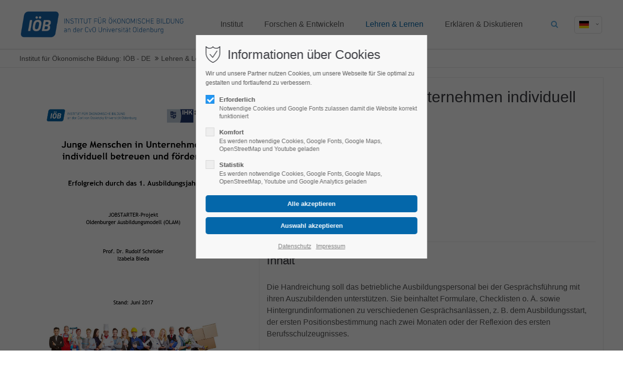

--- FILE ---
content_type: text/html; charset=utf-8
request_url: https://www.ioeb.uni-oldenburg.de/de/material/junge-menschen-in-unternehmen-individuell-betreuen-und-f%c3%b6rdern-erfolgreich-durch-das-erste-ausbildungsjahr.html
body_size: 66803
content:
<!DOCTYPE html>
<html lang="de">
<head>
<meta charset="utf-8">
<meta name="robots" content="index,follow">
<meta name="description" content="">
<meta name="keywords" content="">
<meta name="generator" content="Contao Open Source CMS">
<meta name="viewport" content="height=device-height, width=device-width, initial-scale=1.0, minimum-scale=1.0, target-densitydpi=device-dpi">
<title>Material - Institut für Ökonomische Bildung: IÖB - DE</title>
<base href="https://www.ioeb.uni-oldenburg.de/">
<link rel="apple-touch-icon" sizes="57x57" href="files/ioeb/logo/favicon/apple-icon-57x57.png">
<link rel="apple-touch-icon" sizes="60x60" href="files/ioeb/logo/favicon/apple-icon-60x60.png">
<link rel="apple-touch-icon" sizes="72x72" href="files/ioeb/logo/favicon/apple-icon-72x72.png">
<link rel="apple-touch-icon" sizes="76x76" href="files/ioeb/logo/favicon/apple-icon-76x76.png">
<link rel="apple-touch-icon" sizes="114x114" href="files/ioeb/logo/favicon/apple-icon-114x114.png">
<link rel="apple-touch-icon" sizes="120x120" href="files/ioeb/logo/favicon/apple-icon-120x120.png">
<link rel="apple-touch-icon" sizes="144x144" href="files/ioeb/logo/favicon/apple-icon-144x144.png">
<link rel="apple-touch-icon" sizes="152x152" href="files/ioeb/logo/favicon/apple-icon-152x152.png">
<link rel="apple-touch-icon" sizes="180x180" href="files/ioeb/logo/favicon/apple-icon-180x180.png">
<link rel="icon" type="image/png" sizes="192x192"  href="files/ioeb/logo/favicon/android-icon-192x192.png">
<link rel="icon" type="image/png" sizes="32x32" href="files/ioeb/logo/favicon/favicon-32x32.png">
<link rel="icon" type="image/png" sizes="96x96" href="files/ioeb/logo/favicon/favicon-96x96.png">
<link rel="icon" type="image/png" sizes="16x16" href="files/ioeb/logo/favicon/favicon-16x16.png">
<link rel="manifest" href="files/ioeb/logo/favicon/manifest.json">
<meta name="msapplication-TileColor" content="#ffffff">
<meta name="msapplication-TileImage" content="/ms-icon-144x144.png">
<meta name="theme-color" content="#ffffff">
<link rel="stylesheet" href="system/modules/pct_privacy_manager/assets/css/styles.css?v=731f8ba6"><link rel="stylesheet" href="assets/colorbox/css/colorbox.min.css?v=83af8d5b"><link rel="stylesheet" href="assets/swipe/css/swipe.min.css?v=84ebb304"><link rel="stylesheet" href="assets/css/grid.min.css-b113ed32.css"><link rel="stylesheet" type="text/css" media="screen" href="files/cto_layout/scripts/swiper/swiper.min.css">
<link rel="stylesheet" type="text/css" media="screen" href="files/cto_layout/css/animate.css">
<link rel="stylesheet" type="text/css" media="screen" href="files/cto_layout/scripts/jquery.mb.YTPlayer/css/YTPlayer.css">
<link rel="stylesheet" type="text/css" media="screen" href="files/cto_layout/scripts/isotope/isotope_styles.css">
<link rel="stylesheet" type="text/css" media="screen" href="files/cto_layout/css/font-awesome.min.css">
<link rel="stylesheet" type="text/css" media="screen" href="files/cto_layout/css/tinymce.css">
<link rel="stylesheet" type="text/css" media="screen" href="files/cto_layout/css/framework.css">
<link rel="stylesheet" type="text/css" media="screen" href="files/cto_layout/css/customelements.css">
<link rel="stylesheet" type="text/css" media="screen" href="files/cto_layout/css/customcatalog.css">
<link rel="stylesheet" type="text/css" media="screen" href="files/cto_layout/css/styles.css">
<link rel="stylesheet" type="text/css" media="screen" href="files/cto_layout/css/catalog.css">
<link rel="stylesheet" type="text/css" media="screen" href="files/cto_layout/css/publikationen.css">
<link id="layout_css" rel="stylesheet" title="layout_css" type="text/css" href="files/cto_layout/themedesigner/css/21_1603962914.css?1769904795">
<link rel="stylesheet" type="text/css" href="files/cto_layout/css/customize.css"><link rel="stylesheet" type="text/css" media="print" href="files/cto_layout/css/print.css">
<script src="assets/jquery/js/jquery.min.js?v=ee2b7b57"></script><script src="assets/colorbox/js/colorbox.min.js?v=83af8d5b"></script><script src="assets/swipe/js/swipe.min.js?v=84ebb304"></script><link rel="alternate" hreflang="de" href="http://www.ioeb.uni-oldenburg.de/de/material.html">
<link rel="alternate" hreflang="en" href="http://www.ioeb.uni-oldenburg.de/en/material-2.html">
	
<!-- Google Tag Manager -->
<script>
function initGoogleTagManager()
{
	(function(w,d,s,l,i){w[l]=w[l]||[];w[l].push({'gtm.start':
	new Date().getTime(),event:'gtm.js'});var f=d.getElementsByTagName(s)[0],
	j=d.createElement(s),dl=l!='dataLayer'?'&l='+l:'';j.async=true;j.src=
	'https://www.googletagmanager.com/gtm.js?id='+i+dl;f.parentNode.insertBefore(j,f);
	})(window,document,'script','dataLayer','GTM-56QNZBC');
}
<!-- End Google Tag Manager -->
</script>
<script>jQuery.noConflict();</script>

<script>
jQuery(document).ready(function() 
{
	if( PrivacyManager.hasAccess(3) )
	{
		initGoogleTagManager();
	}
});

jQuery(document).on('Privacy.changed',function(event,params)
{
	if( PrivacyManager.hasAccess(3) )
	{
		initGoogleTagManager();
	}
});
</script>
</head>
<body class="mac chrome blink ch131 content_page material de themedesigner_active themedesigner_hidden" itemscope itemtype="http://schema.org/WebPage">
<div>
	<div id="contentwrapper">
		<div id="fix-wrapper">
		<div id="top-wrapper">
															<header id="header" class="header original" itemscope itemtype="http://schema.org/WPHeader">
						<div class="inside">
							

<div class="logo"><a href="./"></a></div><div class="mmenu_trigger" title="Open mobile navigation">
	<div class="label">Menu</div>
	<div class="burger transform">
		<div class="burger_lines"></div>
	</div>
</div>

<script>
/* <![CDATA[ */

jQuery(document).ready(function() 
{
	jQuery('.mmenu_trigger').click(function(e) 
	{
		var elem = jQuery('#header');
		if( jQuery('body').hasClass('fixed-header') )
		{
			elem = jQuery('#stickyheader');
		}
		var delta = elem.position('body').top + elem.height();
		jQuery('#mmenu').css(
		{
			'top':delta,
			'transform':'translateY(calc(-100% - '+delta+'px))',
			'height': 'calc(100% - '+delta+'px)'
		});
	});
});

/* ]]> */
</script><div class="mod_langswitcher meta-nav">
	<div class="mod_langswitcher_inside">
	<span>de</span><img src="files/cto_layout/img/flags/de.svg"  width="20" height="15" alt="">

<ul>
	<li class=""><a href="http://www.ioeb.uni-oldenburg.de/de/material.html"><span>de</span><img src="files/cto_layout/img/flags/de.svg"  width="20" height="15" alt=""></a></li>
	<li class=""><a href="http://www.ioeb.uni-oldenburg.de/en/material-2.html"><span>en</span><img src="files/cto_layout/img/flags/en.svg"  width="20" height="15" alt=""></a></li>
</ul>



	</div>
</div><div class="mod_search"><div class="ce_search_label"><i class="fa fa-search"></i></div></div>

<!-- indexer::stop -->
<nav class="mod_navigation mainmenu block" itemscope itemtype="http://schema.org/SiteNavigationElement">

  
  
<ul class="vlist level_1">
    
    
	<li class="float_left floatbox sibling"><ol class="inner">
	
	
    
	<li class="mlist regular submenu float_left first ">
				<a href="de/institut.html" title="Institut" class="a-level_1 regular submenu float_left first"><span>Institut</span></a>
			
          
<ul class="vlist level_2">
    
    
	
	
    
	<li class="mlist regular first ">
				<a href="de/aktuelles.html" title="Aktuelles" class="a-level_2 regular first"><span>Aktuelles</span></a>
			
          	</li>



     
    
	
	
    
	<li class="mlist regular ">
				<a href="de/unser-ansatz.html" title="Unser Ansatz" class="a-level_2 regular"><span>Unser Ansatz</span></a>
			
          	</li>



     
    
	
	
    
	<li class="mlist regular ">
				<a href="de/themen.html" title="Themen" class="a-level_2 regular"><span>Themen</span></a>
			
          	</li>



     
    
	
	
    
	<li class="mlist regular ">
				<a href="de/organisation.html" title="Organisation" class="a-level_2 regular"><span>Organisation</span></a>
			
          	</li>



     
    
	
	
    
	<li class="mlist regular ">
				<a href="de/team.html" title="Team" class="a-level_2 regular"><span>Team</span></a>
			
          	</li>



     
    
	
	
    
	<li class="mlist regular ">
				<a href="de/stellenangebote.html" title="Stellenangebote" class="a-level_2 regular"><span>Stellenangebote</span></a>
			
          	</li>



     
    
	
	
    
	<li class="mlist regular ">
				<a href="de/historie.html" title="Historie" class="a-level_2 regular"><span>Historie</span></a>
			
          	</li>



     
    
	
	
    
	<li class="mlist regular ">
				<a href="de/presse.html" title="Presse" class="a-level_2 regular"><span>Presse</span></a>
			
          	</li>



     
    
	
	
    
	<li class="mlist regular last ">
				<a href="de/kontakt.html" title="Kontakt" class="a-level_2 regular last"><span>Kontakt</span></a>
			
          	</li>



     </ul>
	</li>

</ol></li>


     
    
	
	<li class="float_right floatbox sibling"><ol class="inner">
	
    
	<li class="mlist regular submenu float_right ">
				<a href="de/forschen-entwickeln.html" title="Forschen &amp; Entwickeln" class="a-level_1 regular submenu float_right"><span>Forschen & Entwickeln</span></a>
			
          
<ul class="vlist level_2">
    
    
	
	
    
	<li class="mlist regular first ">
				<a href="de/forschungsansatz.html" title="Forschungsansatz" class="a-level_2 regular first"><span>Forschungsansatz</span></a>
			
          	</li>



     
    
	
	
    
	<li class="mlist redirect ">
				<a href="/de/projekte.html?status=370" title="Projekte" class="a-level_2 redirect"><span>Projekte</span></a>
			
          	</li>



     
    
	
	
    
	<li class="mlist regular last ">
				<a href="de/publikationen.html" title="Publikationen" class="a-level_2 regular last"><span>Publikationen</span></a>
			
          	</li>



     </ul>
	</li>



     
    
	
	
    
	<li class="mlist regular submenu trail float_right ">
				<a href="de/lehren-lernen.html" title="Lehren &amp; Lernen" class="a-level_1 regular submenu trail float_right"><span>Lehren & Lernen</span></a>
			
          
<ul class="vlist level_2">
    
    
	
	
    
	<li class="mlist regular submenu first ">
				<a href="de/fort-und-weiterbildung.html" title="Fort- und Weiterbildung" class="a-level_2 regular submenu first"><span>Fort- und Weiterbildung</span></a>
			
          
<ul class="vlist level_3">
    
    
	
	
    
	<li class="mlist regular first ">
				<a href="de/konzept.html" title="Konzept" class="a-level_3 regular first"><span>Konzept</span></a>
			
          	</li>



     
    
	
	
    
	<li class="mlist regular ">
				<a href="de/system.html" title="System" class="a-level_3 regular"><span>System</span></a>
			
          	</li>



     
    
	
	
    
	<li class="mlist regular ">
				<a href="de/inhalte.html" title="Inhalte" class="a-level_3 regular"><span>Inhalte</span></a>
			
          	</li>



     
    
	
	
    
	<li class="mlist regular last ">
				<a href="de/massnahmen.html" title="Maßnahmen" class="a-level_3 regular last"><span>Maßnahmen</span></a>
			
          	</li>



     </ul>
	</li>



     
    
	
	
    
	<li class="mlist regular submenu trail ">
				<a href="de/unterricht.html" title="Unterricht" class="a-level_2 regular submenu trail"><span>Unterricht</span></a>
			
          
<ul class="vlist level_3">
    
    
	
	
    
	<li class="mlist regular trail first ">
				<a href="de/materialien.html" title="Materialien" class="a-level_3 regular trail first"><span>Materialien</span></a>
			
          	</li>



     
    
	
	
    
	<li class="mlist regular ">
				<a href="de/portale.html" title="Portale" class="a-level_3 regular"><span>Portale</span></a>
			
          	</li>



     
    
	
	
    
	<li class="mlist regular last ">
				<a href="de/wettbewerbe.html" title="Wettbewerbe" class="a-level_3 regular last"><span>Wettbewerbe</span></a>
			
          	</li>



     </ul>
	</li>



     
    
	
	
    
	<li class="mlist regular submenu last ">
				<a href="de/ox-lab.html" title="OX-Lab" class="a-level_2 regular submenu last"><span>OX-Lab</span></a>
			
          
<ul class="vlist level_3">
    
    
	
	
    
	<li class="mlist regular first ">
				<a href="de/das-labor.html" title="Das Labor" class="a-level_3 regular first"><span>Das Labor</span></a>
			
          	</li>



     
    
	
	
    
	<li class="mlist regular ">
				<a href="de/experimente.html" title="Experimente" class="a-level_3 regular"><span>Experimente</span></a>
			
          	</li>



     
    
	
	
    
	<li class="mlist regular ">
				<a href="de/angebote-2.html" title="Angebote" class="a-level_3 regular"><span>Angebote</span></a>
			
          	</li>



     
    
	
	
    
	<li class="mlist regular last ">
				<a href="de/forschung-studien.html" title="Studien" class="a-level_3 regular last"><span>Studien</span></a>
			
          	</li>



     </ul>
	</li>



     </ul>
	</li>



     
    
	
	
    
	<li class="mlist regular submenu float_right last ">
				<a href="de/erklaeren-diskutieren.html" title="Erklären &amp; Diskutieren" class="a-level_1 regular submenu float_right last"><span>Erklären & Diskutieren</span></a>
			
          
<ul class="vlist level_2">
    
    
	
	
    
	<li class="mlist regular first ">
				<a href="de/ziele.html" title="Ziele" class="a-level_2 regular first"><span>Ziele</span></a>
			
          	</li>



     
    
	
	
    
	<li class="mlist regular last ">
				<a href="de/angebote.html" title="Angebote" class="a-level_2 regular last"><span>Angebote</span></a>
			
          	</li>



     </ul>
	</li>


</ol></li>

     </ul>

</nav>
<!-- indexer::continue -->
<div class="smartmenu">
	<div class="smartmenu-trigger"><span class="line"></span></div>
</div>
<!-- indexer::stop -->
<nav class="mod_navigation header_metanavi block" itemscope itemtype="http://schema.org/SiteNavigationElement">

  
  <ul class="vlist level_1">
  
<li class="mlist submenu first  forward"><a href="de/about-us-233.html" title="About us" class="a-level_1 submenu first forward"><i class="submenu first"></i>About us</a><ul class="vlist level_2">
  
<li class="mlist first  redirect"><a href="#" title="Team" class="a-level_2 first redirect" target="_blank"><i class="first"></i>Team</a></li>
  
<li class="mlist  redirect"><a href="#" title="History" class="a-level_2 redirect" target="_blank"><i class=""></i>History</a></li>
  
<li class="mlist last  redirect"><a href="#" title="Vision" class="a-level_2 last redirect" target="_blank"><i class="last"></i>Vision</a></li>
</ul></li>
  
<li class="mlist  redirect"><a href="#" title="Support" class="a-level_1 redirect" target="_blank"><i class=""></i>Support</a></li>
  
<li class="mlist last  redirect"><a href="#" title="Testimonials" class="a-level_1 last redirect" target="_blank"><i class="last"></i>Testimonials</a></li>
</ul>
</nav>
<!-- indexer::continue -->
						<div class="clear"></div>
						</div>
					</header>
					<div class="clear"></div>
									</div>
		</div>
					<div id="slider" class="empty">
							</div>
											<div id="breadcrumb">
<!-- indexer::stop -->
<div class="mod_breadcrumb block">

        
  <div class="mod_breadcrumb_inside">
<div class="pagetitle">Material</div>
  <ul itemprop="breadcrumb" itemscope itemtype="http://schema.org/BreadcrumbList">
        <li class="first" itemscope itemtype="http://schema.org/ListItem" itemprop="itemListElement"><a href="de/" title="Institut für Ökonomische Bildung: IÖB - DE" itemprop="item"><span itemprop="name">Institut für Ökonomische Bildung: IÖB - DE</span></a><meta itemprop="position" content="1"></li>
        <li itemscope itemtype="http://schema.org/ListItem" itemprop="itemListElement"><a href="de/lehren-lernen.html" title="Lehren &amp; Lernen" itemprop="item"><span itemprop="name">Lehren & Lernen</span></a><meta itemprop="position" content="1"></li>
        <li itemscope itemtype="http://schema.org/ListItem" itemprop="itemListElement"><a href="de/unterricht.html" title="Unterricht" itemprop="item"><span itemprop="name">Unterricht</span></a><meta itemprop="position" content="1"></li>
        <li itemscope itemtype="http://schema.org/ListItem" itemprop="itemListElement"><a href="de/materialien.html" title="Materialien" itemprop="item"><span itemprop="name">Materialien</span></a><meta itemprop="position" content="1"></li>
        <li itemscope itemtype="http://schema.org/ListItem" itemprop="itemListElement"><a href="de/material.html" title="Material" itemprop="item"><span itemprop="name">Material</span></a><meta itemprop="position" content="1"></li>
      </ul>
</div>

</div>
<!-- indexer::continue -->
</div>
										<div id="wrapper">
				<div id="container">
											<section id="main" itemscope itemtype="http://schema.org/WebPageElement" itemprop="mainContentOfPage">
							<div class="inside">
								


<div class="mod_article first last article_13401 block " id="article-13401" >

<div class="container">
  
      
<div class="mod_customcatalogreader materialien_konfiguration block">

<div id="material">
			
		<div class="left">
							<div class="titelbild">
<div  class="ce_image attribute image">
<div class="ce_image block">

        
  
  
<figure class="image_container">
  
  

<img loading="auto" src="files/ioeb/medien/bilder/materialien/titelbilder/7_Junge_Menschen_in_Unternehmen_individuell_betreuen_und_fo%CC%88rdern-Erfolgreich_durch_das_erste_Ausbildungsjahr.jpg" width="930" height="1314" alt="" itemprop="image">


  
  </figure>


</div>
</div>
</div>
							
		</div>
		<div class="right">	
			<!-- Titel -->		
							<h1>
<div  class="ce_text attribute text">Junge Menschen in Unternehmen individuell betreuen und fördern</div>
</h1>
						<ul>
			<!-- Format -->	
							<li class="format list">Format:&nbsp;
<div  class="ce_tags attribute tags">Handreichung</div>
</li>
				
			<!-- Schulstufe -->	
							<li class="schulstufe list">Schulstufe:&nbsp;
<div  class="ce_tags attribute tags">
	<ul class="tagslist">
		<li class="value value_auszubildende">Auszubildende</li>
		</ul>
</div></li>
				
			<!-- Umfang -->	
							<li class="umfang list">Umfang:&nbsp;142 Seiten</li>
				
			<!-- Herausgeber -->	
							<li class="herausgeber list">Herausgeber:&nbsp;IÖB/IHK</li>
				
			<!-- Autor*innen -->	
							<li class="autorinnen list">Autor*innen:&nbsp;Schröder, R. / Bieda, I.</li>
				
			<!-- Erscheinungsdatum -->	
							<li class="erscheinungsdatum list">Erscheinungsdatum:&nbsp;Juni 2017</li>
				
			<!-- ISBN/Verlag -->	
						</ul>
			<!-- Link -->	
							<div class="link list">Link:&nbsp;<a href="https://ioeb.de/de/kontakt.html#kontaktformular" target="_blank">Bestellung per Kontaktformular</a></div>
				

			<div class="divider"></div>
							<div class="inhaltsbeschreibung">
					<h3>Inhalt</h3>
					
<div  class="ce_textarea attribute textarea"><p>Die Handreichung soll das betriebliche Ausbildungspersonal bei der Gesprächsführung mit ihren Auszubildenden unterstützen. Sie beinhaltet Formulare, Checklisten o. Ä. sowie Hintergrundinformationen zu verschiedenen Gesprächsanlässen, z. B. dem Ausbildungsstart, der ersten Positionsbestimmung nach zwei Monaten oder der Reflexion des ersten Berufsschulzeugnisses.</p></div>
					</div>
	
</div>



<!-- indexer::stop -->
<p class="back"><a href="javascript:history.go(-1)" title="Zurück">Zurück</a></p>
<!-- indexer::continue -->

</div>  
  
</div>
</div>



							</div>
						</section>
																																									</div>
			</div>
											<footer id="footer" itemscope itemtype="http://schema.org/WPFooter">
					<div class="inside">
						
<div class="autogrid_wrapper block">
<!--<div class="autogrid one_third footer-col1 block"></div>-->
<div class="autogrid one_third footer-col2 block"><div class="ce_text first last block">

            <h4>Wichtige Links</h4>
      
  
      <ul>
<li><a href="de/team.html">Team</a></li>
<li><a href="/de/projekte.html?status=370">Projekte</a></li>
<li><a href="de/impressum.html">Impressum</a></li>
<li><a href="de/datenschutz.html">Datenschutz</a></li>
</ul>  
  
  

</div>
  


</div>
<div class="autogrid one_third footer-col3 block"><h4 class="ce_headline first">
  Kontakt</h4>

<div class="ce_text block">

        
  
      <p><strong>Institut für Ökonomische Bildung<br>gemeinnützige GmbH</strong><br>Bismarckstraße 31<br>26122 Oldenburg</p>  
  
  

</div>
<div class="ce_iconbox block version3 xsmall">
	<div class="ce_iconbox_outside" style="">
		<div class="ce_iconbox_inside">
			<div class="ce_iconbox_icon">
																<i class="fa fa-phone"></i>
											</div>
						<div class="ce_iconbox_cwrapper">
												<div class="content"><p>+49-441-361303-0</p></div>
												</div>
					</div>
	</div>
</div>
<div class="ce_iconbox block version3 xsmall">
	<div class="ce_iconbox_outside" style="">
		<div class="ce_iconbox_inside">
			<div class="ce_iconbox_icon">
																<i class="fa-print fa"></i>
											</div>
						<div class="ce_iconbox_cwrapper">
												<div class="content"><p>+49-441-361303-99</p></div>
												</div>
					</div>
	</div>
</div>
<div class="ce_iconbox last block version3 xsmall">
	<div class="ce_iconbox_outside" style="">
		<div class="ce_iconbox_inside">
			<div class="ce_iconbox_icon">
																<i class="fa-envelope-o fa"></i>
											</div>
						<div class="ce_iconbox_cwrapper">
												<div class="content"><p><a href="mailto:info@ioeb.de">info@ioeb.de</a></p></div>
												</div>
					</div>
	</div>
</div>
  


</div>
<div class="autogrid one_third footer-col4 block"><h4 class="ce_headline first">
  Soziale Medien</h4>
<div class="mod_socials">
	<a href="https://www.facebook.com/ioeb.Oldenburg.1/" target="_blank"><i class="fa fa-facebook"></i></a>
<a href="https://twitter.com/ioeb_oldenburg?lang=de" target="_blank"><i class="fa fa-twitter"></i></a>
<a href="https://www.youtube.com/user/IOEBoldenburg" target="_blank"><i class="fa fa-youtube"></i></a></div>  


</div>
</div>						<a href="de/material/junge-menschen-in-unternehmen-individuell-betreuen-und-f%c3%b6rdern-erfolgreich-durch-das-erste-ausbildungsjahr.html#contentwrapper" class="totop"></a>
					</div>
				</footer>
														<div id="bottom">
					<div class="inside">
						
<div class="left"><div class="ce_text first last block">

        
  
      <p>Copyright 2026. All Rights Reserved.</p>  
  
  

</div>
  


</div>
<div class="right"><div class="ce_text first last block">

        
  
      <p><a href="de/impressum.html">Impressum</a><a href="de/datenschutz.html">Datenschutzerklärung</a></p>  
  
  

</div>
  


</div>					</div>
				</div>
						</div>
</div>
<div class="body_bottom">

<div id="privacy_optin_611" class="mod_privacy_optin">
	<div class="privacy_overlay"></div>
	<div class="privacy_popup">
		<div class="privacy_content">
			<div class="privacy_settings">
				<!-- info text after ajax -->
				<div id="ajax_info_611" class="ajax_info">Einstellungen gespeichert</div>
									<h1>Informationen über Cookies</h1>
								<div class="privacy_text"><p>Wir und unsere Partner nutzen Cookies, um unsere Webseite für Sie optimal zu gestalten und fortlaufend zu verbessern.</p></div>
				<form id="user_privacy_settings_611" name="user_privacy_settings" method="post">
					<input type="hidden" name="FORM_SUBMIT" value="user_privacy_settings">
					<input type="hidden" name="REQUEST_TOKEN" value="L49Y0k6xE72BCnZyhseAtHHtw3gDmnHPya2VuRPBplg">
										<div class="privacy_item active">
						<label class="privacy_label"><strong>Erforderlich</strong>
							<input type="checkbox" required class="checkbox mandatory" name="privacy" id="cookiebar_privacy_1" value="1" checked>
							<span class="privacy_checkmark"></span>
							<span class="privacy_option_info">Notwendige Cookies und Google Fonts zulassen damit die Website korrekt funktioniert</span>
						</label>
					</div>
															<div class="privacy_item">
						<label class="privacy_label"><strong>Komfort</strong>
							<input type="checkbox" class="checkbox" name="privacy" id="cookiebar_privacy_2" value="2">
							<span class="privacy_checkmark"></span>
							<span class="privacy_option_info">Es werden notwendige Cookies, Google Fonts, Google Maps, OpenStreetMap und Youtube geladen</span>
						</label>
						
					</div>
															<div class="privacy_item">
						<label class="privacy_label"><strong>Statistik</strong>
							<input type="checkbox" class="checkbox" name="privacy" id="cookiebar_privacy_3" value="3">
							<span class="privacy_checkmark"></span>
							<span class="privacy_option_info">Es werden notwendige Cookies, Google Fonts, Google Maps, OpenStreetMap, Youtube und Google Analytics geladen</span>
						</label>
					</div>
										<div class="privacy_buttons">
						<input type="submit" name="save_all_settings" class="submit all" value="Alle akzeptieren">
						<input type="submit" name="save_settings" class="submit "  value="Auswahl akzeptieren">
					</div>
				</form>
				<div class="privacy_links">
					<a href="de/datenschutz.html" title="Datenschutz">Datenschutz</a>					<a href="de/impressum.html" title="Impressum">Impressum</a>									</div>
			</div>
					</div>
	</div>
</div>

<script>
jQuery(document).ready(function()
{
	// remove token
	if(window.location.search.indexOf('clear_privacy_settings') >= 0)
	{
		PrivacyManager.optout('de/material.html');
	}
	//--
	
	var privacy = localStorage.getItem('user_privacy_settings');
	var expires = Number( localStorage.getItem('user_privacy_settings_expires') );
	// check lease time
	var now = new Date().setDate(new Date().getDate());
	if( now >= expires )
	{
		expires = 0;
	}

	if(privacy == undefined || privacy == '' || expires <= 0 )
	{
		jQuery('#privacy_optin_611').addClass('open');
		// set privacy level to 0
		privacy = '0';
	}

	// set a body class
	jQuery('body').addClass('privacy_setting_'+privacy.toString().split(',').join('-'));

	// hide the info
	jQuery('#ajax_info_611').hide();

	var form = jQuery('#user_privacy_settings_611');
	var isValid = false;

	// remove readonly from submit when user changes its selection
	form.find('input[type="checkbox"]').change(function(e)
	{
		isValid = false;
		// required field changed
		if( form.find('input[required].mandatory').is(':checked') === true )
		{
			isValid = true;
		}

		form.find('input[name="save_settings"]').addClass('readonly');
		form.find('input[name="save_settings"]').prop('disabled', true);
		
		if( isValid === true )
		{
			form.find('input[name="save_settings"]').removeClass('readonly');
			form.find('input[name="save_settings"]').prop('disabled', false);
		}
	});

	// allow all
	form.find('input[name="save_all_settings"]').click(function(e) 
	{
		e.preventDefault();
		// check all checkboxes for user feedback
		form.find('input[type="checkbox"]').prop('checked',true);
		// all good
		isValid = true;
		// fire save
		form.find('input[name="save_settings"]').trigger('click');
	});

		// preselections make it valid
	isValid = true;
		
	form.find('input[name="save_settings"]').click(function(e)
	{
		e.preventDefault();

		// check if a required field is still not set
		if( isValid === false )
		{
			return false;
		}

		// show ajax info
		jQuery('#ajax_info_611').fadeIn(50);
		
		// get the user selection
		var privacy = PrivacyManager.getUserSelectionFromFormData( form.serializeArray() ).join(',');
		
		// set local storage
		localStorage.setItem('user_privacy_settings',privacy);
		// set lease time
		var expires = new Date().setDate(new Date().getDate() + 30);
		localStorage.setItem('user_privacy_settings_expires',expires);
		// set a body class
		jQuery('body').addClass('privacy_setting_'+privacy.toString().split(',').join('-'));
		// remove negative body class
		jQuery('body').removeClass('privacy_setting_0');
		setTimeout(function()
		{
			// fire JS event
			jQuery(document).trigger('Privacy.changed',{'level':privacy});

			// fire form as usal to catch it via php
			//form.submit();
		}, 500);

	});

	// help info
	jQuery('#privacy_optin_611 .privacy_help_link').click(function()
	{
		jQuery('#privacy_optin_611 .privacy_popup').toggleClass('view_help');
	});

	// help - scrollToTop
	jQuery('#privacy_optin_611 .privacy_help_link').click(function()
	{
		jQuery("html, body").animate({ scrollTop: 0 });
		return false;
	});

});

// listen to Privacy event
jQuery(document).on('Privacy.changed',function(event,params)
{
	if( PrivacyManager.hasAccess(params.level) )
	{
		jQuery('#privacy_optin_611').removeClass('open');
		// send ajax for log file
		jQuery.ajax(
		{
			url:location.href,
			data:{'user_privacy_settings':params.level,'tstamp':Math.round(new Date().getTime()/1000)}
		});
	}
});

// Opt-out listener
jQuery(document).ready(function()
{
	jQuery('.privacy_optout_click, .privacy_optout_link').click(function()
	{
		PrivacyManager.optout();
	});
});

</script>

<!-- 1 Themesetting: Header: Search [Suchmaschine] - 160 // 1 Themesetting: Header: Search - EN [Suchmaschine] - 637 -->

<div class="mod_search meta-nav block">

		
	<div id="search_160" class="search-content">
		<div class="label">Suche</div>					<form action="de/suche.html" method="get">
		 		<div class="formbody">
		 			 <label for="ctrl_keywords_160" class="invisible">Suchbegriffe</label>
		 			 <input type="search" name="keywords" id="ctrl_keywords_160" class="text" value="">
		 			 <input type="submit" id="ctrl_submit_160" class="submit" value="Suchen">
		 		</div>
			</form>
		
		<div class="close-window"><i class="fa fa-close"></i></div>  
	</div>
</div>

<script>
/* <![CDATA[ */

/**
 * Set focus to search input
 */
jQuery(document).ready(function() 
{
	jQuery('.ce_search_label').click(function()
	{
		// wait for element to be in sight app. 800ms tweening delay
		setTimeout(function()
		{
			jQuery('#search_160 input[name="keywords"]').focus();
		
		}, 800);
	});
});

/* ]]> */
</script>

</div>
<div id="stickyheader" class="stickyheader Fixed">
	<div class="header cloned">
		<div class="inside">
			

<div class="logo"><a href="./"></a></div><div class="mmenu_trigger" title="Open mobile navigation">
	<div class="label">Menu</div>
	<div class="burger transform">
		<div class="burger_lines"></div>
	</div>
</div>

<script>
/* <![CDATA[ */

jQuery(document).ready(function() 
{
	jQuery('.mmenu_trigger').click(function(e) 
	{
		var elem = jQuery('#header');
		if( jQuery('body').hasClass('fixed-header') )
		{
			elem = jQuery('#stickyheader');
		}
		var delta = elem.position('body').top + elem.height();
		jQuery('#mmenu').css(
		{
			'top':delta,
			'transform':'translateY(calc(-100% - '+delta+'px))',
			'height': 'calc(100% - '+delta+'px)'
		});
	});
});

/* ]]> */
</script><div class="mod_langswitcher meta-nav">
	<div class="mod_langswitcher_inside">
	<span>de</span><img src="files/cto_layout/img/flags/de.svg"  width="20" height="15" alt="">

<ul>
	<li class=""><a href="http://www.ioeb.uni-oldenburg.de/de/material.html"><span>de</span><img src="files/cto_layout/img/flags/de.svg"  width="20" height="15" alt=""></a></li>
	<li class=""><a href="http://www.ioeb.uni-oldenburg.de/en/material-2.html"><span>en</span><img src="files/cto_layout/img/flags/en.svg"  width="20" height="15" alt=""></a></li>
</ul>



	</div>
</div><div class="mod_search"><div class="ce_search_label"><i class="fa fa-search"></i></div></div>

<!-- indexer::stop -->
<nav class="mod_navigation mainmenu block" itemscope itemtype="http://schema.org/SiteNavigationElement">

  
  
<ul class="vlist level_1">
    
    
	<li class="float_left floatbox sibling"><ol class="inner">
	
	
    
	<li class="mlist regular submenu float_left first ">
				<a href="de/institut.html" title="Institut" class="a-level_1 regular submenu float_left first"><span>Institut</span></a>
			
          
<ul class="vlist level_2">
    
    
	
	
    
	<li class="mlist regular first ">
				<a href="de/aktuelles.html" title="Aktuelles" class="a-level_2 regular first"><span>Aktuelles</span></a>
			
          	</li>



     
    
	
	
    
	<li class="mlist regular ">
				<a href="de/unser-ansatz.html" title="Unser Ansatz" class="a-level_2 regular"><span>Unser Ansatz</span></a>
			
          	</li>



     
    
	
	
    
	<li class="mlist regular ">
				<a href="de/themen.html" title="Themen" class="a-level_2 regular"><span>Themen</span></a>
			
          	</li>



     
    
	
	
    
	<li class="mlist regular ">
				<a href="de/organisation.html" title="Organisation" class="a-level_2 regular"><span>Organisation</span></a>
			
          	</li>



     
    
	
	
    
	<li class="mlist regular ">
				<a href="de/team.html" title="Team" class="a-level_2 regular"><span>Team</span></a>
			
          	</li>



     
    
	
	
    
	<li class="mlist regular ">
				<a href="de/stellenangebote.html" title="Stellenangebote" class="a-level_2 regular"><span>Stellenangebote</span></a>
			
          	</li>



     
    
	
	
    
	<li class="mlist regular ">
				<a href="de/historie.html" title="Historie" class="a-level_2 regular"><span>Historie</span></a>
			
          	</li>



     
    
	
	
    
	<li class="mlist regular ">
				<a href="de/presse.html" title="Presse" class="a-level_2 regular"><span>Presse</span></a>
			
          	</li>



     
    
	
	
    
	<li class="mlist regular last ">
				<a href="de/kontakt.html" title="Kontakt" class="a-level_2 regular last"><span>Kontakt</span></a>
			
          	</li>



     </ul>
	</li>

</ol></li>


     
    
	
	<li class="float_right floatbox sibling"><ol class="inner">
	
    
	<li class="mlist regular submenu float_right ">
				<a href="de/forschen-entwickeln.html" title="Forschen &amp; Entwickeln" class="a-level_1 regular submenu float_right"><span>Forschen & Entwickeln</span></a>
			
          
<ul class="vlist level_2">
    
    
	
	
    
	<li class="mlist regular first ">
				<a href="de/forschungsansatz.html" title="Forschungsansatz" class="a-level_2 regular first"><span>Forschungsansatz</span></a>
			
          	</li>



     
    
	
	
    
	<li class="mlist redirect ">
				<a href="/de/projekte.html?status=370" title="Projekte" class="a-level_2 redirect"><span>Projekte</span></a>
			
          	</li>



     
    
	
	
    
	<li class="mlist regular last ">
				<a href="de/publikationen.html" title="Publikationen" class="a-level_2 regular last"><span>Publikationen</span></a>
			
          	</li>



     </ul>
	</li>



     
    
	
	
    
	<li class="mlist regular submenu trail float_right ">
				<a href="de/lehren-lernen.html" title="Lehren &amp; Lernen" class="a-level_1 regular submenu trail float_right"><span>Lehren & Lernen</span></a>
			
          
<ul class="vlist level_2">
    
    
	
	
    
	<li class="mlist regular submenu first ">
				<a href="de/fort-und-weiterbildung.html" title="Fort- und Weiterbildung" class="a-level_2 regular submenu first"><span>Fort- und Weiterbildung</span></a>
			
          
<ul class="vlist level_3">
    
    
	
	
    
	<li class="mlist regular first ">
				<a href="de/konzept.html" title="Konzept" class="a-level_3 regular first"><span>Konzept</span></a>
			
          	</li>



     
    
	
	
    
	<li class="mlist regular ">
				<a href="de/system.html" title="System" class="a-level_3 regular"><span>System</span></a>
			
          	</li>



     
    
	
	
    
	<li class="mlist regular ">
				<a href="de/inhalte.html" title="Inhalte" class="a-level_3 regular"><span>Inhalte</span></a>
			
          	</li>



     
    
	
	
    
	<li class="mlist regular last ">
				<a href="de/massnahmen.html" title="Maßnahmen" class="a-level_3 regular last"><span>Maßnahmen</span></a>
			
          	</li>



     </ul>
	</li>



     
    
	
	
    
	<li class="mlist regular submenu trail ">
				<a href="de/unterricht.html" title="Unterricht" class="a-level_2 regular submenu trail"><span>Unterricht</span></a>
			
          
<ul class="vlist level_3">
    
    
	
	
    
	<li class="mlist regular trail first ">
				<a href="de/materialien.html" title="Materialien" class="a-level_3 regular trail first"><span>Materialien</span></a>
			
          	</li>



     
    
	
	
    
	<li class="mlist regular ">
				<a href="de/portale.html" title="Portale" class="a-level_3 regular"><span>Portale</span></a>
			
          	</li>



     
    
	
	
    
	<li class="mlist regular last ">
				<a href="de/wettbewerbe.html" title="Wettbewerbe" class="a-level_3 regular last"><span>Wettbewerbe</span></a>
			
          	</li>



     </ul>
	</li>



     
    
	
	
    
	<li class="mlist regular submenu last ">
				<a href="de/ox-lab.html" title="OX-Lab" class="a-level_2 regular submenu last"><span>OX-Lab</span></a>
			
          
<ul class="vlist level_3">
    
    
	
	
    
	<li class="mlist regular first ">
				<a href="de/das-labor.html" title="Das Labor" class="a-level_3 regular first"><span>Das Labor</span></a>
			
          	</li>



     
    
	
	
    
	<li class="mlist regular ">
				<a href="de/experimente.html" title="Experimente" class="a-level_3 regular"><span>Experimente</span></a>
			
          	</li>



     
    
	
	
    
	<li class="mlist regular ">
				<a href="de/angebote-2.html" title="Angebote" class="a-level_3 regular"><span>Angebote</span></a>
			
          	</li>



     
    
	
	
    
	<li class="mlist regular last ">
				<a href="de/forschung-studien.html" title="Studien" class="a-level_3 regular last"><span>Studien</span></a>
			
          	</li>



     </ul>
	</li>



     </ul>
	</li>



     
    
	
	
    
	<li class="mlist regular submenu float_right last ">
				<a href="de/erklaeren-diskutieren.html" title="Erklären &amp; Diskutieren" class="a-level_1 regular submenu float_right last"><span>Erklären & Diskutieren</span></a>
			
          
<ul class="vlist level_2">
    
    
	
	
    
	<li class="mlist regular first ">
				<a href="de/ziele.html" title="Ziele" class="a-level_2 regular first"><span>Ziele</span></a>
			
          	</li>



     
    
	
	
    
	<li class="mlist regular last ">
				<a href="de/angebote.html" title="Angebote" class="a-level_2 regular last"><span>Angebote</span></a>
			
          	</li>



     </ul>
	</li>


</ol></li>

     </ul>

</nav>
<!-- indexer::continue -->
<div class="smartmenu">
	<div class="smartmenu-trigger"><span class="line"></span></div>
</div>
<!-- indexer::stop -->
<nav class="mod_navigation header_metanavi block" itemscope itemtype="http://schema.org/SiteNavigationElement">

  
  <ul class="vlist level_1">
  
<li class="mlist submenu first  forward"><a href="de/about-us-233.html" title="About us" class="a-level_1 submenu first forward"><i class="submenu first"></i>About us</a><ul class="vlist level_2">
  
<li class="mlist first  redirect"><a href="#" title="Team" class="a-level_2 first redirect" target="_blank"><i class="first"></i>Team</a></li>
  
<li class="mlist  redirect"><a href="#" title="History" class="a-level_2 redirect" target="_blank"><i class=""></i>History</a></li>
  
<li class="mlist last  redirect"><a href="#" title="Vision" class="a-level_2 last redirect" target="_blank"><i class="last"></i>Vision</a></li>
</ul></li>
  
<li class="mlist  redirect"><a href="#" title="Support" class="a-level_1 redirect" target="_blank"><i class=""></i>Support</a></li>
  
<li class="mlist last  redirect"><a href="#" title="Testimonials" class="a-level_1 last redirect" target="_blank"><i class="last"></i>Testimonials</a></li>
</ul>
</nav>
<!-- indexer::continue -->
			<div class="clear"></div>
		</div>
	</div>
</div>
<!-- indexer::stop -->
<div class="smartmenu-content">
	<div class="mod_navigation">
		<div class="smartmenu-scrollable">
			<div class="smartmenu-table">
				<ul class="vlist level_1">
   
<li class="mlist submenu float_left first "><a href="de/institut.html" title="Institut" class="a-level_1 submenu float_left first">Institut</a><span class="subitems_trigger"></span><ul class="vlist level_2">
   
<li class="mlist first "><a href="de/aktuelles.html" title="Aktuelles" class="a-level_2 first">Aktuelles</a></li>
   
<li class="mlist "><a href="de/unser-ansatz.html" title="Unser Ansatz" class="a-level_2">Unser Ansatz</a></li>
   
<li class="mlist "><a href="de/themen.html" title="Themen" class="a-level_2">Themen</a></li>
   
<li class="mlist "><a href="de/organisation.html" title="Organisation" class="a-level_2">Organisation</a></li>
   
<li class="mlist "><a href="de/team.html" title="Team" class="a-level_2">Team</a></li>
   
<li class="mlist "><a href="de/stellenangebote.html" title="Stellenangebote" class="a-level_2">Stellenangebote</a></li>
   
<li class="mlist "><a href="de/historie.html" title="Historie" class="a-level_2">Historie</a></li>
   
<li class="mlist "><a href="de/presse.html" title="Presse" class="a-level_2">Presse</a></li>
   
<li class="mlist last "><a href="de/kontakt.html" title="Kontakt" class="a-level_2 last">Kontakt</a></li>
</ul>


</li>
   
<li class="mlist submenu float_right "><a href="de/forschen-entwickeln.html" title="Forschen &amp; Entwickeln" class="a-level_1 submenu float_right">Forschen & Entwickeln</a><span class="subitems_trigger"></span><ul class="vlist level_2">
   
<li class="mlist first "><a href="de/forschungsansatz.html" title="Forschungsansatz" class="a-level_2 first">Forschungsansatz</a></li>
   
<li class="mlist "><a href="/de/projekte.html?status=370" title="Projekte" class="a-level_2">Projekte</a></li>
   
<li class="mlist last "><a href="de/publikationen.html" title="Publikationen" class="a-level_2 last">Publikationen</a></li>
</ul>


</li>
   
<li class="mlist submenu trail float_right "><a href="de/lehren-lernen.html" title="Lehren &amp; Lernen" class="a-level_1 submenu trail float_right">Lehren & Lernen</a><span class="subitems_trigger"></span><ul class="vlist level_2">
   
<li class="mlist submenu first "><a href="de/fort-und-weiterbildung.html" title="Fort- und Weiterbildung" class="a-level_2 submenu first">Fort- und Weiterbildung</a><span class="subitems_trigger"></span><ul class="vlist level_3">
   
<li class="mlist first "><a href="de/konzept.html" title="Konzept" class="a-level_3 first">Konzept</a></li>
   
<li class="mlist "><a href="de/system.html" title="System" class="a-level_3">System</a></li>
   
<li class="mlist "><a href="de/inhalte.html" title="Inhalte" class="a-level_3">Inhalte</a></li>
   
<li class="mlist last "><a href="de/massnahmen.html" title="Maßnahmen" class="a-level_3 last">Maßnahmen</a></li>
</ul>


</li>
   
<li class="mlist submenu trail "><a href="de/unterricht.html" title="Unterricht" class="a-level_2 submenu trail">Unterricht</a><span class="subitems_trigger"></span><ul class="vlist level_3">
   
<li class="mlist trail first "><a href="de/materialien.html" title="Materialien" class="a-level_3 trail first">Materialien</a></li>
   
<li class="mlist "><a href="de/portale.html" title="Portale" class="a-level_3">Portale</a></li>
   
<li class="mlist last "><a href="de/wettbewerbe.html" title="Wettbewerbe" class="a-level_3 last">Wettbewerbe</a></li>
</ul>


</li>
   
<li class="mlist submenu last "><a href="de/ox-lab.html" title="OX-Lab" class="a-level_2 submenu last">OX-Lab</a><span class="subitems_trigger"></span><ul class="vlist level_3">
   
<li class="mlist first "><a href="de/das-labor.html" title="Das Labor" class="a-level_3 first">Das Labor</a></li>
   
<li class="mlist "><a href="de/experimente.html" title="Experimente" class="a-level_3">Experimente</a></li>
   
<li class="mlist "><a href="de/angebote-2.html" title="Angebote" class="a-level_3">Angebote</a></li>
   
<li class="mlist last "><a href="de/forschung-studien.html" title="Studien" class="a-level_3 last">Studien</a></li>
</ul>


</li>
</ul>


</li>
   
<li class="mlist submenu float_right last "><a href="de/erklaeren-diskutieren.html" title="Erklären &amp; Diskutieren" class="a-level_1 submenu float_right last">Erklären & Diskutieren</a><span class="subitems_trigger"></span><ul class="vlist level_2">
   
<li class="mlist first "><a href="de/ziele.html" title="Ziele" class="a-level_2 first">Ziele</a></li>
   
<li class="mlist last "><a href="de/angebote.html" title="Angebote" class="a-level_2 last">Angebote</a></li>
</ul>


</li>
</ul>


			</div>
		</div>
		<div class="smartmenu-close"></div>
	</div>
</div>
<!-- indexer::continue -->
<div id="top_link" class="top-link"><a href="de/material/junge-menschen-in-unternehmen-individuell-betreuen-und-f%c3%b6rdern-erfolgreich-durch-das-erste-ausbildungsjahr.html#contentwrapper" title="Top"><div id="top_link" class="top-link"><a href="de/material/junge-menschen-in-unternehmen-individuell-betreuen-und-f%c3%b6rdern-erfolgreich-durch-das-erste-ausbildungsjahr.html#contentwrapper" title="Top"><i class="fa fa-chevron-up"></i></a></div>
<script>
/* <![CDATA[ */

jQuery(document).ready(function()
{
	// scroll to
	jQuery('#top_link a').click(function(e){
    	e.preventDefault();
    	jQuery("html, body").animate({scrollTop: jQuery('#contentwrapper').offset().top - 100}, 500);
	});
});

/* ]]> */
</script></a></div>
<script>
/* <![CDATA[ */

jQuery(document).ready(function()
{
	// scroll to
	jQuery('#top_link a').click(function(e){
    	e.preventDefault();
    	jQuery("html, body").animate({scrollTop: jQuery('#contentwrapper').offset().top - 100}, 500);
	});
});

/* ]]> */
</script><div id="mmenu">
<div class="scrollable">
<div class="inside">
<div id="mmenu_top" class="block">
<!-- indexer::stop -->
<div class="mod_search block">

        
  
  <form action="de/suche.html" method="get">
    <div class="formbody">
      <div class="widget widget-text">
        <label for="ctrl_keywords_575" class="invisible">Suchbegriffe</label>
        <input type="search" name="keywords" id="ctrl_keywords_575" class="text" value="">
      </div>
      <div class="widget widget-submit">
        <button type="submit" id="ctrl_submit_575" class="submit">Suchen</button>
      </div>
          </div>
  </form>

  
  

</div>
<!-- indexer::continue -->
<div class="mod_langswitcher meta-nav">
	<div class="mod_langswitcher_inside">
	<span>de</span><img src="files/cto_layout/img/flags/de.svg"  width="20" height="15" alt="">

<ul>
	<li class=""><a href="http://www.ioeb.uni-oldenburg.de/de/material/junge-menschen-in-unternehmen-individuell-betreuen-und-f%C3%B6rdern-erfolgreich-durch-das-erste-ausbildungsjahr.html"><span>de</span><img src="files/cto_layout/img/flags/de.svg"  width="20" height="15" alt=""></a></li>
	<li class=""><a href="http://www.ioeb.uni-oldenburg.de/en/material-2/junge-menschen-in-unternehmen-individuell-betreuen-und-f%C3%B6rdern-erfolgreich-durch-das-erste-ausbildungsjahr.html"><span>en</span><img src="files/cto_layout/img/flags/en.svg"  width="20" height="15" alt=""></a></li>
</ul>



	</div>
</div></div>
<div id="mmenu_middle" class="block">
<!-- indexer::stop -->
<nav  class="mod_navigation mobile_horizontal block" itemscope itemtype="http://schema.org/SiteNavigationElement">

  
  <ul class="vlist level_1">
  
<li class="mlist regular submenu float_left first"><a href="de/institut.html" title="Institut" class="a-level_1 regular submenu float_left first"><i class="submenu float_left first"></i>Institut</a><ul class="vlist level_2">
  
<li class="mlist regular first"><a href="de/aktuelles.html" title="Aktuelles" class="a-level_2 regular first"><i class="first"></i>Aktuelles</a></li>
  
<li class="mlist regular"><a href="de/unser-ansatz.html" title="Unser Ansatz" class="a-level_2 regular"><i class=""></i>Unser Ansatz</a></li>
  
<li class="mlist regular"><a href="de/themen.html" title="Themen" class="a-level_2 regular"><i class=""></i>Themen</a></li>
  
<li class="mlist regular"><a href="de/organisation.html" title="Organisation" class="a-level_2 regular"><i class=""></i>Organisation</a></li>
  
<li class="mlist regular"><a href="de/team.html" title="Team" class="a-level_2 regular"><i class=""></i>Team</a></li>
  
<li class="mlist regular"><a href="de/stellenangebote.html" title="Stellenangebote" class="a-level_2 regular"><i class=""></i>Stellenangebote</a></li>
  
<li class="mlist regular"><a href="de/historie.html" title="Historie" class="a-level_2 regular"><i class=""></i>Historie</a></li>
  
<li class="mlist regular"><a href="de/presse.html" title="Presse" class="a-level_2 regular"><i class=""></i>Presse</a></li>
  
<li class="mlist regular last"><a href="de/kontakt.html" title="Kontakt" class="a-level_2 regular last"><i class="last"></i>Kontakt</a></li>
</ul>


</li>
  
<li class="mlist regular submenu float_right"><a href="de/forschen-entwickeln.html" title="Forschen &amp; Entwickeln" class="a-level_1 regular submenu float_right"><i class="submenu float_right"></i>Forschen & Entwickeln</a><ul class="vlist level_2">
  
<li class="mlist regular first"><a href="de/forschungsansatz.html" title="Forschungsansatz" class="a-level_2 regular first"><i class="first"></i>Forschungsansatz</a></li>
  
<li class="mlist redirect"><a href="/de/projekte.html?status=370" title="Projekte" class="a-level_2 redirect"><i class=""></i>Projekte</a></li>
  
<li class="mlist regular last"><a href="de/publikationen.html" title="Publikationen" class="a-level_2 regular last"><i class="last"></i>Publikationen</a></li>
</ul>


</li>
  
<li class="mlist regular submenu trail float_right"><a href="de/lehren-lernen.html" title="Lehren &amp; Lernen" class="a-level_1 regular submenu trail float_right"><i class="submenu trail float_right"></i>Lehren & Lernen</a><ul class="vlist level_2">
  
<li class="mlist regular submenu first"><a href="de/fort-und-weiterbildung.html" title="Fort- und Weiterbildung" class="a-level_2 regular submenu first"><i class="submenu first"></i>Fort- und Weiterbildung</a><ul class="vlist level_3">
  
<li class="mlist regular first"><a href="de/konzept.html" title="Konzept" class="a-level_3 regular first"><i class="first"></i>Konzept</a></li>
  
<li class="mlist regular"><a href="de/system.html" title="System" class="a-level_3 regular"><i class=""></i>System</a></li>
  
<li class="mlist regular"><a href="de/inhalte.html" title="Inhalte" class="a-level_3 regular"><i class=""></i>Inhalte</a></li>
  
<li class="mlist regular last"><a href="de/massnahmen.html" title="Maßnahmen" class="a-level_3 regular last"><i class="last"></i>Maßnahmen</a></li>
</ul>


</li>
  
<li class="mlist regular submenu trail"><a href="de/unterricht.html" title="Unterricht" class="a-level_2 regular submenu trail"><i class="submenu trail"></i>Unterricht</a><ul class="vlist level_3">
  
<li class="mlist regular trail first"><a href="de/materialien.html" title="Materialien" class="a-level_3 regular trail first"><i class="trail first"></i>Materialien</a></li>
  
<li class="mlist regular"><a href="de/portale.html" title="Portale" class="a-level_3 regular"><i class=""></i>Portale</a></li>
  
<li class="mlist regular last"><a href="de/wettbewerbe.html" title="Wettbewerbe" class="a-level_3 regular last"><i class="last"></i>Wettbewerbe</a></li>
</ul>


</li>
  
<li class="mlist regular submenu last"><a href="de/ox-lab.html" title="OX-Lab" class="a-level_2 regular submenu last"><i class="submenu last"></i>OX-Lab</a><ul class="vlist level_3">
  
<li class="mlist regular first"><a href="de/das-labor.html" title="Das Labor" class="a-level_3 regular first"><i class="first"></i>Das Labor</a></li>
  
<li class="mlist regular"><a href="de/experimente.html" title="Experimente" class="a-level_3 regular"><i class=""></i>Experimente</a></li>
  
<li class="mlist regular"><a href="de/angebote-2.html" title="Angebote" class="a-level_3 regular"><i class=""></i>Angebote</a></li>
  
<li class="mlist regular last"><a href="de/forschung-studien.html" title="Studien" class="a-level_3 regular last"><i class="last"></i>Studien</a></li>
</ul>


</li>
</ul>


</li>
  
<li class="mlist regular submenu float_right last"><a href="de/erklaeren-diskutieren.html" title="Erklären &amp; Diskutieren" class="a-level_1 regular submenu float_right last"><i class="submenu float_right last"></i>Erklären & Diskutieren</a><ul class="vlist level_2">
  
<li class="mlist regular first"><a href="de/ziele.html" title="Ziele" class="a-level_2 regular first"><i class="first"></i>Ziele</a></li>
  
<li class="mlist regular last"><a href="de/angebote.html" title="Angebote" class="a-level_2 regular last"><i class="last"></i>Angebote</a></li>
</ul>


</li>
</ul>



</nav>
<!-- indexer::continue -->

<script>
/* <![CDATA[ */

jQuery(document).ready(function() 
{
	jQuery('nav.mobile_horizontal .trail').addClass('open');
	jQuery('nav.mobile_horizontal .trail').parent('li').siblings('li').addClass('hidden')
	jQuery('nav.mobile_horizontal li.submenu').append('<div class="opener"></div>');
	jQuery('nav.mobile_horizontal li.submenu .opener, nav.mobile_horizontal li.submenu a.forward').click(function(e)
	{ 
		e.preventDefault();
		e.stopImmediatePropagation();
		
		var _this = jQuery(this);

		// opener div
		var isOpener = _this.hasClass('opener');
		
		if( isOpener  )
		{
			_this.siblings('a').toggleClass('open');
		}
		
		_this.toggleClass('open');
		_this.parent('li').toggleClass('open');
		_this.parent('li').siblings('li').toggleClass('hidden');

		var trail = _this.parents('li');
		if( trail[1] )
		{
			jQuery(trail[1]).toggleClass('trail');
			jQuery(trail[1]).find('> a').toggleClass('trail');
		}
		else
		{
			_this.parents('li').removeClass('trail');
		}
	});
});

/* ]]> */
</script>
<!-- indexer::stop -->
<nav  class="mod_navigation mobile_vertical block" itemscope itemtype="http://schema.org/SiteNavigationElement">

  
  <ul class="vlist level_1">
  
<li class="mlist regular submenu float_left first"><a href="de/institut.html" title="Institut" class="a-level_1 regular submenu float_left first"><i class="submenu float_left first"></i>Institut</a><ul class="vlist level_2">
  
<li class="mlist regular first"><a href="de/aktuelles.html" title="Aktuelles" class="a-level_2 regular first"><i class="first"></i>Aktuelles</a></li>
  
<li class="mlist regular"><a href="de/unser-ansatz.html" title="Unser Ansatz" class="a-level_2 regular"><i class=""></i>Unser Ansatz</a></li>
  
<li class="mlist regular"><a href="de/themen.html" title="Themen" class="a-level_2 regular"><i class=""></i>Themen</a></li>
  
<li class="mlist regular"><a href="de/organisation.html" title="Organisation" class="a-level_2 regular"><i class=""></i>Organisation</a></li>
  
<li class="mlist regular"><a href="de/team.html" title="Team" class="a-level_2 regular"><i class=""></i>Team</a></li>
  
<li class="mlist regular"><a href="de/stellenangebote.html" title="Stellenangebote" class="a-level_2 regular"><i class=""></i>Stellenangebote</a></li>
  
<li class="mlist regular"><a href="de/historie.html" title="Historie" class="a-level_2 regular"><i class=""></i>Historie</a></li>
  
<li class="mlist regular"><a href="de/presse.html" title="Presse" class="a-level_2 regular"><i class=""></i>Presse</a></li>
  
<li class="mlist regular last"><a href="de/kontakt.html" title="Kontakt" class="a-level_2 regular last"><i class="last"></i>Kontakt</a></li>
</ul>


</li>
  
<li class="mlist regular submenu float_right"><a href="de/forschen-entwickeln.html" title="Forschen &amp; Entwickeln" class="a-level_1 regular submenu float_right"><i class="submenu float_right"></i>Forschen & Entwickeln</a><ul class="vlist level_2">
  
<li class="mlist regular first"><a href="de/forschungsansatz.html" title="Forschungsansatz" class="a-level_2 regular first"><i class="first"></i>Forschungsansatz</a></li>
  
<li class="mlist redirect"><a href="/de/projekte.html?status=370" title="Projekte" class="a-level_2 redirect"><i class=""></i>Projekte</a></li>
  
<li class="mlist regular last"><a href="de/publikationen.html" title="Publikationen" class="a-level_2 regular last"><i class="last"></i>Publikationen</a></li>
</ul>


</li>
  
<li class="mlist regular submenu trail float_right"><a href="de/lehren-lernen.html" title="Lehren &amp; Lernen" class="a-level_1 regular submenu trail float_right"><i class="submenu trail float_right"></i>Lehren & Lernen</a><ul class="vlist level_2">
  
<li class="mlist regular submenu first"><a href="de/fort-und-weiterbildung.html" title="Fort- und Weiterbildung" class="a-level_2 regular submenu first"><i class="submenu first"></i>Fort- und Weiterbildung</a><ul class="vlist level_3">
  
<li class="mlist regular first"><a href="de/konzept.html" title="Konzept" class="a-level_3 regular first"><i class="first"></i>Konzept</a></li>
  
<li class="mlist regular"><a href="de/system.html" title="System" class="a-level_3 regular"><i class=""></i>System</a></li>
  
<li class="mlist regular"><a href="de/inhalte.html" title="Inhalte" class="a-level_3 regular"><i class=""></i>Inhalte</a></li>
  
<li class="mlist regular last"><a href="de/massnahmen.html" title="Maßnahmen" class="a-level_3 regular last"><i class="last"></i>Maßnahmen</a></li>
</ul>


</li>
  
<li class="mlist regular submenu trail"><a href="de/unterricht.html" title="Unterricht" class="a-level_2 regular submenu trail"><i class="submenu trail"></i>Unterricht</a><ul class="vlist level_3">
  
<li class="mlist regular trail first"><a href="de/materialien.html" title="Materialien" class="a-level_3 regular trail first"><i class="trail first"></i>Materialien</a></li>
  
<li class="mlist regular"><a href="de/portale.html" title="Portale" class="a-level_3 regular"><i class=""></i>Portale</a></li>
  
<li class="mlist regular last"><a href="de/wettbewerbe.html" title="Wettbewerbe" class="a-level_3 regular last"><i class="last"></i>Wettbewerbe</a></li>
</ul>


</li>
  
<li class="mlist regular submenu last"><a href="de/ox-lab.html" title="OX-Lab" class="a-level_2 regular submenu last"><i class="submenu last"></i>OX-Lab</a><ul class="vlist level_3">
  
<li class="mlist regular first"><a href="de/das-labor.html" title="Das Labor" class="a-level_3 regular first"><i class="first"></i>Das Labor</a></li>
  
<li class="mlist regular"><a href="de/experimente.html" title="Experimente" class="a-level_3 regular"><i class=""></i>Experimente</a></li>
  
<li class="mlist regular"><a href="de/angebote-2.html" title="Angebote" class="a-level_3 regular"><i class=""></i>Angebote</a></li>
  
<li class="mlist regular last"><a href="de/forschung-studien.html" title="Studien" class="a-level_3 regular last"><i class="last"></i>Studien</a></li>
</ul>


</li>
</ul>


</li>
  
<li class="mlist regular submenu float_right last"><a href="de/erklaeren-diskutieren.html" title="Erklären &amp; Diskutieren" class="a-level_1 regular submenu float_right last"><i class="submenu float_right last"></i>Erklären & Diskutieren</a><ul class="vlist level_2">
  
<li class="mlist regular first"><a href="de/ziele.html" title="Ziele" class="a-level_2 regular first"><i class="first"></i>Ziele</a></li>
  
<li class="mlist regular last"><a href="de/angebote.html" title="Angebote" class="a-level_2 regular last"><i class="last"></i>Angebote</a></li>
</ul>


</li>
</ul>



</nav>
<!-- indexer::continue -->

<script>
/* <![CDATA[ */

jQuery(document).ready(function() 
{
	jQuery('nav.mobile_vertical .trail').addClass('open');
	jQuery('nav.mobile_vertical li.submenu').append('<div class="opener"></div>');
	jQuery('nav.mobile_vertical a.submenu').not('.open').parent('li').children('ul').hide();
	jQuery('nav.mobile_vertical li.submenu .opener, nav.mobile_vertical li.submenu a.forward').click(function(e)
	{ 
		e.preventDefault();
		e.stopImmediatePropagation();
		
		var _this = jQuery(this);
		
		// opener div
		var isOpener = _this.hasClass('opener');
		
		if( _this.parent('li').hasClass('open') )
		{
			_this.parent('li').children('ul').slideUp(
			{
				duration:300,
				complete: function()
				{
					if( isOpener )
					{
						_this.siblings('a').removeClass('open');
					}
					_this.removeClass('open');
					_this.parent('li').removeClass('open');
				}
			});
			
		}
		else
		{
			if( isOpener )
			{
				_this.siblings('a').toggleClass('open');	
			}
			_this.toggleClass('open');
			_this.parent('li').toggleClass('open');
			_this.parent('li').children('ul').slideToggle({duration:300});
		}
		
		
	});
});

/* ]]> */
</script></div>
</div>
<div id="mmenu_bottom" class="block"></div>
</div>
</div>
<div class="mmenu_overlay"></div>

<script>jQuery.noConflict();</script>
<script>
jQuery(document).ready(function()  {
    jQuery('a[data-lightbox]').map(function() 
    {
      jQuery(this).colorbox(
      {
        // Put custom options here
        loop: false,
        rel: jQuery(this).attr('data-lightbox'),
        maxWidth: '95%',
        maxHeight: '95%'
      });
   });

    jQuery(document).bind('cbox_complete', function(e)
    {
        var text = jQuery.colorbox.element().next('.caption').text();
        if( text )
        {
          var caption = jQuery('#cboxBottomLeft').append('<div id="cboxCaption">'+text+'</div>');
          jQuery('#colorbox').height( jQuery('#colorbox').height() + caption.height()  );
        }
    });

  });
</script>

<script>
/**
 * Premium Contao Themes
 * PrivacyManager
 * @copyright Tim Gatzky 2020
 * @author  Tim Gatzky <info@tim-gatzky.de>
 * @package  pct_privacy_manager
 */
var PrivacyManager =
{
	/**
	 * The privacy localStorage key
	 * @var string
	 */
	privacy_session : 'user_privacy_settings',

	/**
	 * Get the selected privacy checkbox values from a formular array
	 * @param array 
	 * @return array
	 */
	getUserSelectionFromFormData: function (arrSubmitted)
	{
		if (arrSubmitted == null || arrSubmitted == undefined)
		{
			return [];
		}

		var arrReturn = [];
		for (var k in arrSubmitted)
		{
			var v = arrSubmitted[k];
			if (v['name'] == 'privacy')
			{ 
				arrReturn.push(v['value']);
			}
		}
		return arrReturn;
	},


	/**
	 * Access control
	 * @param string
	 */
	hasAccess : function (varSelection)
	{
		var token = localStorage.getItem( this.privacy_session );
		if( token == undefined )
		{
			return false;
		}

		// convert to string
		if( typeof(varSelection) == 'number' )
		{
			varSelection = varSelection.toString();
		}
		// convert to array
		if( typeof(varSelection) == 'string' )
		{
			varSelection = varSelection.split(',');
		}

		for(i in varSelection)
		{
			var value = varSelection[i].toString().replace(' ','');
			if( token.indexOf( value ) >= 0 )
			{
				return true;
			}
		}
		return false;
	},


	/**
	 * Clear privacy settings and redirect page
	 * @param boolean
	 */
	optout: function (strRedirect)
	{
		// clear local storage
		localStorage.removeItem(this.privacy_session);
		localStorage.removeItem(this.privacy_session+'_expires');
		// fire event
		jQuery(document).trigger('Privacy.clear_privacy_settings',{});
		// log
		console.log('Privacy settings cleared');
		// redirect
		if (strRedirect != undefined)
		{
			location.href = strRedirect;
		}
		else
		{
			location.reload();
		}
	},


	/**
	 * Clear all cookies and localstorage
	 */
	clearAll: function()
	{
		// clear all cookies
		document.cookie.split(";").forEach(function(c) { document.cookie = c.replace(/^ +/, "").replace(/=.*/, "=;expires=" + new Date().toUTCString() + ";path=/"); });
		// clear whole localstorage
		window.localStorage.clear();
		for (var i = 0; i <= localStorage.length; i++) 
		{
		   localStorage.removeItem(localStorage.key(i));
		}
		// log
		console.log('Cookies and localstorage cleared');
	}
};
</script>

<script>
/**
 * Univerasl optin protection
 * @param string	Type of element to be protected e.g. img or iframe etc.
 */
PrivacyManager.optin = function(strElementType)
{
	if(strElementType == undefined || strElementType == '')
	{
		return;
	}
	// user settings not applied yet
	if(localStorage.getItem(this.privacy_session) == undefined || localStorage.getItem(this.privacy_session) == '' || localStorage.getItem(this.privacy_session) <= 0)
	{
		return
	}

	// find all scripts having a data-src attribute
	var targets = jQuery(strElementType+'[data-src]');	
	
	if(targets.length > 0)
	{
		jQuery.each(targets,function(i,e)
		{
			var privacy = jQuery(e).data('privacy');
			if(privacy == undefined)
			{
				privacy = 0;
			}
			
			var attr = 'src';
			if(strElementType == 'link')
			{
				attr = 'href';
			}
			else if(strElementType == 'object')
			{
				attr = 'data';
			}
			
			if(localStorage.getItem('user_privacy_settings').indexOf(privacy) >= 0)
			{
				jQuery(e).attr(attr,jQuery(e).data('src') );
			}
		});
	}
}

jQuery(document).on('ready Privacy.changed', function() 
{
	PrivacyManager.optin('script');
	PrivacyManager.optin('link');
	PrivacyManager.optin('iframe');
	PrivacyManager.optin('object');
	PrivacyManager.optin('img');
});
</script><script>
  (function() {
    var e = document.querySelectorAll('.content-slider, .slider-control'), c, i;
    for (i=0; i<e.length; i+=2) {
      c = e[i].getAttribute('data-config').split(',');
      new Swipe(e[i], {
        // Put custom options here
        'auto': parseInt(c[0]),
        'speed': parseInt(c[1]),
        'startSlide': parseInt(c[2]),
        'continuous': parseInt(c[3]),
        'menu': e[i+1]
      });
    }
  })();
</script>
<script type="application/ld+json">{"@context":{"contao":"https:\/\/schema.contao.org\/"},"@type":"contao:Page","contao:pageId":2645,"contao:noSearch":false,"contao:protected":false,"contao:groups":[],"contao:fePreview":false}</script>
<script>
jQuery(document).ready(function() {

var width = jQuery(".item.entry").width();
var widthCollage = jQuery(".item.entry.collage").width();
var widthMarginLeft = (width / 2) - 15;

var height = jQuery(".item.entry").height();
var heightCollage = jQuery(".item.entry.collage").height();
var heightMarginTop = (height / 2) - 15;
var heightMarginTopCollage = (heightCollage / 2) - 16;

jQuery(".hover_overlay span").css({
	'margin-left': widthMarginLeft,
	'margin-top': heightMarginTop
	});
	
jQuery(".hover_overlay .nameBox").css({
	'width': widthCollage,
	'margin-top': heightMarginTopCollage
	});

});
/**
jQuery(document).ready(function(){
    jQuery("body.en #katalog_projekte a").each(function(){
            jQuery(this).removeAttr("href");
    });
    jQuery("body.en #katalog_materialien a").each(function(){
            jQuery(this).removeAttr("href");
    });
});

**/
</script>
	<script src="files/cto_layout/scripts/waypoints/waypoints.min.js"></script>
	<script src="files/cto_layout/scripts/jquery.mb.YTPlayer/inc/jquery.mb.YTPlayer.js"></script>
	<script src="files/cto_layout/scripts/typed/js/typed.js"></script>
	<script src="files/cto_layout/scripts/countup/countUp.min.js"></script>
	<script src="files/cto_layout/scripts/parallax/jquery.stellar.min.js"></script>
	<script src="files/cto_layout/scripts/doubletaptogo/doubletaptogo.js"></script>
	<script src="files/cto_layout/scripts/easypiecharts/easypiechart.min.js"></script>
	<script src="files/cto_layout/scripts/swiper/swiper.jquery.min.js"></script>
	<script src="files/cto_layout/scripts/scripts.js"></script>
<div id="viewport-pixel"></div>
</body>
</html>
